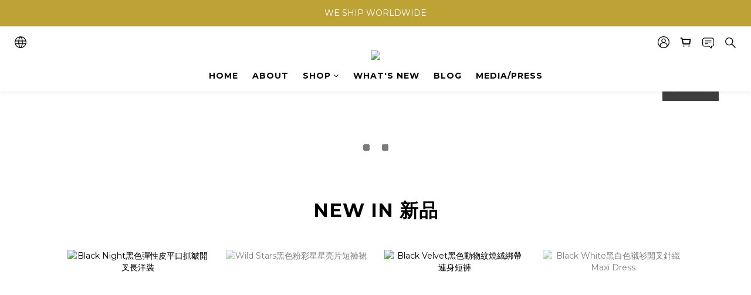

--- FILE ---
content_type: application/javascript
request_url: https://cdn.shoplineapp.com/s/javascripts/currencies.js
body_size: 155
content:
var Currency={rates:{USD:1,CAD:.713541,KRW:682e-6,IDR:6e-5,MOP:.124931,BND:.768265,NTD:.032195,TWD:.032195,HKD:.128688,MYR:.241867,CNY:.140511,VND:38e-6,THB:.030766,SGD:.767065,AUD:.653582,GBP:1.312434,PHP:.016895,AED:.272294,JPY:.006458,EUR:1.157378},convert:function(D,e,r){return D*this.rates[e]/this.rates[r]}};